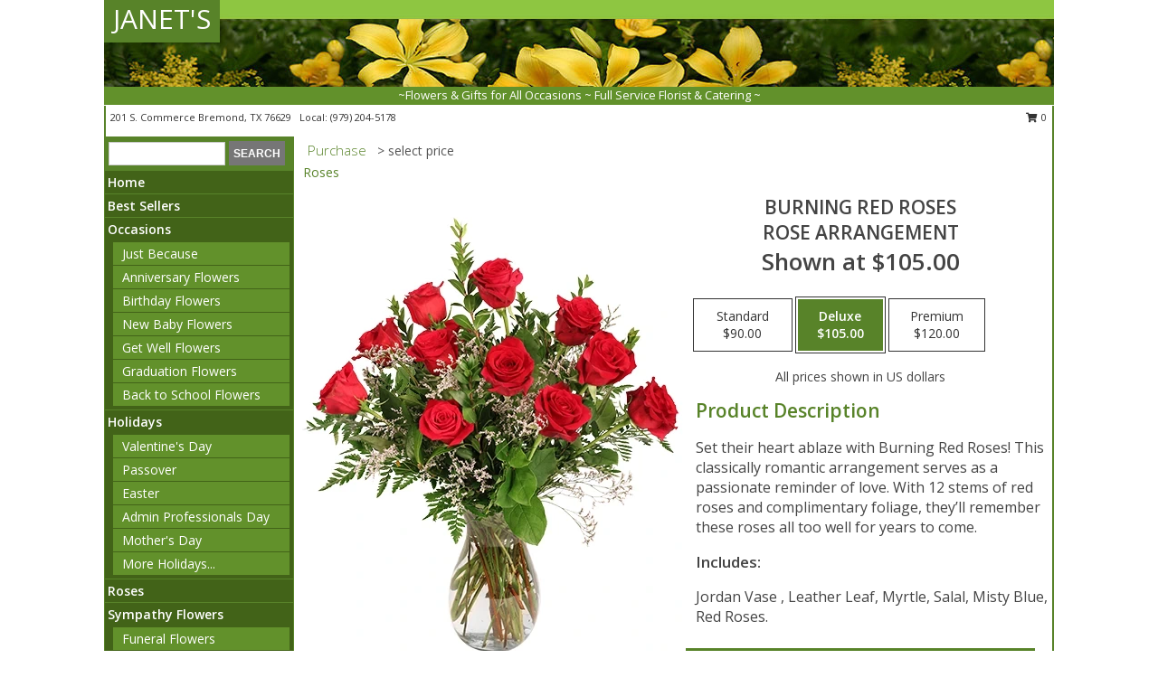

--- FILE ---
content_type: text/html; charset=UTF-8
request_url: https://www.janetsflowers.net/product/va0107323/burning-red-roses
body_size: 13157
content:
		<!DOCTYPE html>
		<html xmlns="http://www.w3.org/1999/xhtml" xml:lang="en" lang="en" xmlns:fb="http://www.facebook.com/2008/fbml">
		<head>
			<title>Burning Red Roses Rose Arrangement in Bremond, TX - JANET'S</title>
            <meta http-equiv="Content-Type" content="text/html; charset=UTF-8" />
            <meta name="description" content = "Set their heart ablaze with Burning Red Roses! This classically romantic arrangement serves as a passionate reminder of love. With 12 stems of red roses and complimentary foliage, they’ll remember these roses all too well for years to come.  Order Burning Red Roses Rose Arrangement from JANET&#039;S - Bremond, TX Florist &amp; Flower Shop." />
            <meta name="keywords" content = "JANET&#039;S, Burning Red Roses Rose Arrangement, Bremond, TX, Texas" />

            <meta property="og:title" content="JANET&#039;S" />
            <meta property="og:description" content="Set their heart ablaze with Burning Red Roses! This classically romantic arrangement serves as a passionate reminder of love. With 12 stems of red roses and complimentary foliage, they’ll remember these roses all too well for years to come.  Order Burning Red Roses Rose Arrangement from JANET&#039;S - Bremond, TX Florist &amp; Flower Shop." />
            <meta property="og:type" content="company" />
            <meta property="og:url" content="https://www.janetsflowers.net/product/va0107323/burning-red-roses" />
            <meta property="og:site_name" content="JANET&#039;S" >
            <meta property="og:image" content="https://cdn.myfsn.com/flowerdatabase/b/burning-red-roses-rose-arrangement-VA0107323.425.webp">
            <meta property="og:image:secure_url" content="https://cdn.myfsn.com/flowerdatabase/b/burning-red-roses-rose-arrangement-VA0107323.425.webp" >
            <meta property="fb:admins" content="1379470747" />
            <meta name="viewport" content="width=device-width, initial-scale=1">
            <link rel="apple-touch-icon" href="https://cdn.myfsn.com/myfsn/images/touch-icons/apple-touch-icon.png" />
            <link rel="apple-touch-icon" sizes="120x120" href="https://cdn.myfsn.com/myfsn/images/touch-icons/apple-touch-icon-120x120.png" />
            <link rel="apple-touch-icon" sizes="152x152" href="https://cdn.myfsn.com/myfsn/images/touch-icons/apple-touch-icon-152x152.png" />
            <link rel="apple-touch-icon" sizes="167x167" href="https://cdn.myfsn.com/myfsn/images/touch-icons/apple-touch-icon-167x167.png" />
            <link rel="apple-touch-icon" sizes="180x180" href="https://cdn.myfsn.com/myfsn/images/touch-icons/apple-touch-icon-180x180.png" />
            <link rel="icon" sizes="192x192" href="https://cdn.myfsn.com/myfsn/images/touch-icons/touch-icon-192x192.png">
			<link href="https://fonts.googleapis.com/css?family=Open+Sans:300,400,600&display=swap" rel="stylesheet" media="print" onload="this.media='all'; this.onload=null;" type="text/css">
			<link href="https://cdn.myfsn.com/js/jquery/slicknav/slicknav.min.css" rel="stylesheet" media="print" onload="this.media='all'; this.onload=null;" type="text/css">
			<link href="https://cdn.myfsn.com/js/jquery/jquery-ui-1.13.1-myfsn/jquery-ui.min.css" rel="stylesheet" media="print" onload="this.media='all'; this.onload=null;" type="text/css">
			<link href="https://cdn.myfsn.com/css/myfsn/base.css?v=191" rel="stylesheet" type="text/css">
			            <link rel="stylesheet" href="https://cdnjs.cloudflare.com/ajax/libs/font-awesome/5.15.4/css/all.min.css" media="print" onload="this.media='all'; this.onload=null;" type="text/css" integrity="sha384-DyZ88mC6Up2uqS4h/KRgHuoeGwBcD4Ng9SiP4dIRy0EXTlnuz47vAwmeGwVChigm" crossorigin="anonymous">
            <link href="https://cdn.myfsn.com/css/myfsn/templates/standard/standard.css.php?v=191&color=dkgreen" rel="stylesheet" type="text/css" />            <link href="https://cdn.myfsn.com/css/myfsn/stylesMobile.css.php?v=191&solidColor1=535353&solidColor2=535353&pattern=florish-bg.png&multiColor=0&color=dkgreen&template=standardTemplate" rel="stylesheet" type="text/css" media="(max-width: 974px)">

            <link rel="stylesheet" href="https://cdn.myfsn.com/js/myfsn/front-end-dist/assets/layout-classic-Cq4XolPY.css" />
<link rel="modulepreload" href="https://cdn.myfsn.com/js/myfsn/front-end-dist/assets/layout-classic-V2NgZUhd.js" />
<script type="module" src="https://cdn.myfsn.com/js/myfsn/front-end-dist/assets/layout-classic-V2NgZUhd.js"></script>

            			<link rel="canonical" href="" />
			<script type="text/javascript" src="https://cdn.myfsn.com/js/jquery/jquery-3.6.0.min.js"></script>
                            <script type="text/javascript" src="https://cdn.myfsn.com/js/jquery/jquery-migrate-3.3.2.min.js"></script>
            
            <script defer type="text/javascript" src="https://cdn.myfsn.com/js/jquery/jquery-ui-1.13.1-myfsn/jquery-ui.min.js"></script>
            <script> jQuery.noConflict(); $j = jQuery; </script>
            <script>
                var _gaq = _gaq || [];
            </script>

			<script type="text/javascript" src="https://cdn.myfsn.com/js/jquery/slicknav/jquery.slicknav.min.js"></script>
			<script defer type="text/javascript" src="https://cdn.myfsn.com/js/myfsnProductInfo.js?v=191"></script>

        <!-- Upgraded to XHR based Google Analytics Code -->
                <script async src="https://www.googletagmanager.com/gtag/js?id=G-KEJB8NG0ZE"></script>
        <script>
            window.dataLayer = window.dataLayer || [];
            function gtag(){dataLayer.push(arguments);}
            gtag('js', new Date());

                            gtag('config', 'G-KEJB8NG0ZE');
                                gtag('config', 'G-EMLZ5PGJB1');
                        </script>
                    <script>
				function toggleHolidays(){
					$j(".hiddenHoliday").toggle();
				}
				
				function ping_url(a) {
					try { $j.ajax({ url: a, type: 'POST' }); }
					catch(ex) { }
					return true;
				}
				
				$j(function(){
					$j(".cartCount").append($j(".shoppingCartLink>a").text());
				});

			</script>
            <script type="text/javascript">
    (function(c,l,a,r,i,t,y){
        c[a]=c[a]||function(){(c[a].q=c[a].q||[]).push(arguments)};
        t=l.createElement(r);t.async=1;t.src="https://www.clarity.ms/tag/"+i;
        y=l.getElementsByTagName(r)[0];y.parentNode.insertBefore(t,y);
    })(window, document, "clarity", "script", "mmrmy04rt7");
</script>            <script type="application/ld+json">{"@context":"https:\/\/schema.org","@type":"LocalBusiness","@id":"https:\/\/www.janetsflowers.net","name":"JANET'S","telephone":"9792045178","email":"bremondvideo@aol.com","url":"https:\/\/www.janetsflowers.net","priceRange":"35 - 700","address":{"@type":"PostalAddress","streetAddress":"201 S. Commerce","addressLocality":"Bremond","addressRegion":"TX","postalCode":"76629","addressCountry":"USA"},"geo":{"@type":"GeoCoordinates","latitude":"31.16630","longitude":"-96.67825"},"image":"https:\/\/cdn.atwilltech.com\/myfsn\/images\/touch-icons\/touch-icon-192x192.png","openingHoursSpecification":[{"@type":"OpeningHoursSpecification","dayOfWeek":"Monday","opens":"09:00:00","closes":"17:00:00"},{"@type":"OpeningHoursSpecification","dayOfWeek":"Tuesday","opens":"09:00:00","closes":"17:00:00"},{"@type":"OpeningHoursSpecification","dayOfWeek":"Wednesday","opens":"09:00:00","closes":"17:00:00"},{"@type":"OpeningHoursSpecification","dayOfWeek":"Thursday","opens":"09:00:00","closes":"17:00:00"},{"@type":"OpeningHoursSpecification","dayOfWeek":"Friday","opens":"09:00:00","closes":"17:00:00"},{"@type":"OpeningHoursSpecification","dayOfWeek":"Saturday","opens":"09:00:00","closes":"12:00:00"},{"@type":"OpeningHoursSpecification","dayOfWeek":"Sunday","opens":"00:00","closes":"00:00"}],"specialOpeningHoursSpecification":[],"sameAs":["https:\/\/www.facebook.com\/JanetsBremondVideoAndIceCreamParlor","https:\/\/goo.gl\/maps\/sqFj8D34tRjLnKmh6","https:\/\/www.yelp.com\/biz\/janets-bremond-2"],"areaServed":{"@type":"Place","name":["Bremond","Calvert","Franklin","Groesbeck","Hearne","Kosse","Marlin","Thornton"]}}</script>            <script type="application/ld+json">{"@context":"https:\/\/schema.org","@type":"Service","serviceType":"Florist","provider":{"@type":"LocalBusiness","@id":"https:\/\/www.janetsflowers.net"}}</script>            <script type="application/ld+json">{"@context":"https:\/\/schema.org","@type":"BreadcrumbList","name":"Site Map","itemListElement":[{"@type":"ListItem","position":1,"item":{"name":"Home","@id":"https:\/\/www.janetsflowers.net\/"}},{"@type":"ListItem","position":2,"item":{"name":"Best Sellers","@id":"https:\/\/www.janetsflowers.net\/best-sellers.php"}},{"@type":"ListItem","position":3,"item":{"name":"Occasions","@id":"https:\/\/www.janetsflowers.net\/all_occasions.php"}},{"@type":"ListItem","position":4,"item":{"name":"Just Because","@id":"https:\/\/www.janetsflowers.net\/any_occasion.php"}},{"@type":"ListItem","position":5,"item":{"name":"Anniversary Flowers","@id":"https:\/\/www.janetsflowers.net\/anniversary.php"}},{"@type":"ListItem","position":6,"item":{"name":"Birthday Flowers","@id":"https:\/\/www.janetsflowers.net\/birthday.php"}},{"@type":"ListItem","position":7,"item":{"name":"New Baby Flowers","@id":"https:\/\/www.janetsflowers.net\/new_baby.php"}},{"@type":"ListItem","position":8,"item":{"name":"Get Well Flowers","@id":"https:\/\/www.janetsflowers.net\/get_well.php"}},{"@type":"ListItem","position":9,"item":{"name":"Graduation Flowers","@id":"https:\/\/www.janetsflowers.net\/graduation-flowers"}},{"@type":"ListItem","position":10,"item":{"name":"Back to School Flowers","@id":"https:\/\/www.janetsflowers.net\/back-to-school-flowers"}},{"@type":"ListItem","position":11,"item":{"name":"Holidays","@id":"https:\/\/www.janetsflowers.net\/holidays.php"}},{"@type":"ListItem","position":12,"item":{"name":"Valentine's Day","@id":"https:\/\/www.janetsflowers.net\/valentines-day-flowers.php"}},{"@type":"ListItem","position":13,"item":{"name":"Passover","@id":"https:\/\/www.janetsflowers.net\/passover.php"}},{"@type":"ListItem","position":14,"item":{"name":"Easter","@id":"https:\/\/www.janetsflowers.net\/easter-flowers.php"}},{"@type":"ListItem","position":15,"item":{"name":"Admin Professionals Day","@id":"https:\/\/www.janetsflowers.net\/admin-professionals-day-flowers.php"}},{"@type":"ListItem","position":16,"item":{"name":"Mother's Day","@id":"https:\/\/www.janetsflowers.net\/mothers-day-flowers.php"}},{"@type":"ListItem","position":17,"item":{"name":"Father's Day","@id":"https:\/\/www.janetsflowers.net\/fathers-day-flowers.php"}},{"@type":"ListItem","position":18,"item":{"name":"Rosh Hashanah","@id":"https:\/\/www.janetsflowers.net\/rosh-hashanah.php"}},{"@type":"ListItem","position":19,"item":{"name":"Grandparents Day","@id":"https:\/\/www.janetsflowers.net\/grandparents-day-flowers.php"}},{"@type":"ListItem","position":20,"item":{"name":"Thanksgiving (CAN)","@id":"https:\/\/www.janetsflowers.net\/thanksgiving-flowers-can.php"}},{"@type":"ListItem","position":21,"item":{"name":"National Boss Day","@id":"https:\/\/www.janetsflowers.net\/national-boss-day"}},{"@type":"ListItem","position":22,"item":{"name":"Sweetest Day","@id":"https:\/\/www.janetsflowers.net\/holidays.php\/sweetest-day"}},{"@type":"ListItem","position":23,"item":{"name":"Halloween","@id":"https:\/\/www.janetsflowers.net\/halloween-flowers.php"}},{"@type":"ListItem","position":24,"item":{"name":"Thanksgiving (USA)","@id":"https:\/\/www.janetsflowers.net\/thanksgiving-flowers-usa.php"}},{"@type":"ListItem","position":25,"item":{"name":"Hanukkah","@id":"https:\/\/www.janetsflowers.net\/hanukkah.php"}},{"@type":"ListItem","position":26,"item":{"name":"Christmas","@id":"https:\/\/www.janetsflowers.net\/christmas-flowers.php"}},{"@type":"ListItem","position":27,"item":{"name":"Roses","@id":"https:\/\/www.janetsflowers.net\/roses.php"}},{"@type":"ListItem","position":28,"item":{"name":"Sympathy Flowers","@id":"https:\/\/www.janetsflowers.net\/sympathy-flowers"}},{"@type":"ListItem","position":29,"item":{"name":"Funeral Flowers","@id":"https:\/\/www.janetsflowers.net\/sympathy.php"}},{"@type":"ListItem","position":30,"item":{"name":"Standing Sprays & Wreaths","@id":"https:\/\/www.janetsflowers.net\/sympathy-flowers\/standing-sprays"}},{"@type":"ListItem","position":31,"item":{"name":"Casket Flowers","@id":"https:\/\/www.janetsflowers.net\/sympathy-flowers\/casket-flowers"}},{"@type":"ListItem","position":32,"item":{"name":"Sympathy Arrangements","@id":"https:\/\/www.janetsflowers.net\/sympathy-flowers\/sympathy-arrangements"}},{"@type":"ListItem","position":33,"item":{"name":"Cremation and Memorial","@id":"https:\/\/www.janetsflowers.net\/sympathy-flowers\/cremation-and-memorial"}},{"@type":"ListItem","position":34,"item":{"name":"For The Home","@id":"https:\/\/www.janetsflowers.net\/sympathy-flowers\/for-the-home"}},{"@type":"ListItem","position":35,"item":{"name":"Seasonal","@id":"https:\/\/www.janetsflowers.net\/seasonal.php"}},{"@type":"ListItem","position":36,"item":{"name":"Winter Flowers","@id":"https:\/\/www.janetsflowers.net\/winter-flowers.php"}},{"@type":"ListItem","position":37,"item":{"name":"Spring Flowers","@id":"https:\/\/www.janetsflowers.net\/spring-flowers.php"}},{"@type":"ListItem","position":38,"item":{"name":"Summer Flowers","@id":"https:\/\/www.janetsflowers.net\/summer-flowers.php"}},{"@type":"ListItem","position":39,"item":{"name":"Fall Flowers","@id":"https:\/\/www.janetsflowers.net\/fall-flowers.php"}},{"@type":"ListItem","position":40,"item":{"name":"Plants","@id":"https:\/\/www.janetsflowers.net\/plants.php"}},{"@type":"ListItem","position":41,"item":{"name":"Modern\/Tropical Designs","@id":"https:\/\/www.janetsflowers.net\/high-styles"}},{"@type":"ListItem","position":42,"item":{"name":"Gift Baskets","@id":"https:\/\/www.janetsflowers.net\/gift-baskets"}},{"@type":"ListItem","position":43,"item":{"name":"Wedding Flowers","@id":"https:\/\/www.janetsflowers.net\/wedding-flowers"}},{"@type":"ListItem","position":44,"item":{"name":"Wedding Bouquets","@id":"https:\/\/www.janetsflowers.net\/wedding-bouquets"}},{"@type":"ListItem","position":45,"item":{"name":"Wedding Party Flowers","@id":"https:\/\/www.janetsflowers.net\/wedding-party-flowers"}},{"@type":"ListItem","position":46,"item":{"name":"Reception Flowers","@id":"https:\/\/www.janetsflowers.net\/reception-flowers"}},{"@type":"ListItem","position":47,"item":{"name":"Ceremony Flowers","@id":"https:\/\/www.janetsflowers.net\/ceremony-flowers"}},{"@type":"ListItem","position":48,"item":{"name":"Patriotic Flowers","@id":"https:\/\/www.janetsflowers.net\/patriotic-flowers"}},{"@type":"ListItem","position":49,"item":{"name":"Prom Flowers","@id":"https:\/\/www.janetsflowers.net\/prom-flowers"}},{"@type":"ListItem","position":50,"item":{"name":"Corsages","@id":"https:\/\/www.janetsflowers.net\/prom-flowers\/corsages"}},{"@type":"ListItem","position":51,"item":{"name":"Boutonnieres","@id":"https:\/\/www.janetsflowers.net\/prom-flowers\/boutonnieres"}},{"@type":"ListItem","position":52,"item":{"name":"Hairpieces & Handheld Bouquets","@id":"https:\/\/www.janetsflowers.net\/prom-flowers\/hairpieces-handheld-bouquets"}},{"@type":"ListItem","position":53,"item":{"name":"En Espa\u00f1ol","@id":"https:\/\/www.janetsflowers.net\/en-espanol.php"}},{"@type":"ListItem","position":54,"item":{"name":"Love & Romance","@id":"https:\/\/www.janetsflowers.net\/love-romance"}},{"@type":"ListItem","position":55,"item":{"name":"About Us","@id":"https:\/\/www.janetsflowers.net\/about_us.php"}},{"@type":"ListItem","position":56,"item":{"name":"Luxury","@id":"https:\/\/www.janetsflowers.net\/luxury"}},{"@type":"ListItem","position":57,"item":{"name":"Reviews","@id":"https:\/\/www.janetsflowers.net\/reviews.php"}},{"@type":"ListItem","position":58,"item":{"name":"Custom Orders","@id":"https:\/\/www.janetsflowers.net\/custom_orders.php"}},{"@type":"ListItem","position":59,"item":{"name":"Special Offers","@id":"https:\/\/www.janetsflowers.net\/special_offers.php"}},{"@type":"ListItem","position":60,"item":{"name":"Contact Us","@id":"https:\/\/www.janetsflowers.net\/contact_us.php"}},{"@type":"ListItem","position":61,"item":{"name":"Flower Delivery","@id":"https:\/\/www.janetsflowers.net\/flower-delivery.php"}},{"@type":"ListItem","position":62,"item":{"name":"Funeral Home Flower Delivery","@id":"https:\/\/www.janetsflowers.net\/funeral-home-delivery.php"}},{"@type":"ListItem","position":63,"item":{"name":"Hospital Flower Delivery","@id":"https:\/\/www.janetsflowers.net\/hospital-delivery.php"}},{"@type":"ListItem","position":64,"item":{"name":"Site Map","@id":"https:\/\/www.janetsflowers.net\/site_map.php"}},{"@type":"ListItem","position":65,"item":{"name":"COVID-19-Update","@id":"https:\/\/www.janetsflowers.net\/covid-19-update"}},{"@type":"ListItem","position":66,"item":{"name":"Pricing & Substitution Policy","@id":"https:\/\/www.janetsflowers.net\/pricing-substitution-policy"}}]}</script>		</head>
		<body>
        		<div id="wrapper" class="js-nav-popover-boundary">
        <button onclick="window.location.href='#content'" class="skip-link">Skip to Main Content</button>
		<div style="font-size:22px;padding-top:1rem;display:none;" class='topMobileLink topMobileLeft'>
			<a style="text-decoration:none;display:block; height:45px;" onclick="return ping_url('/request/trackPhoneClick.php?clientId=154304&number=9792045178');" href="tel:+1-979-204-5178">
				<span style="vertical-align: middle;" class="fas fa-mobile fa-2x"></span>
					<span>(979) 204-5178</span>
			</a>
		</div>
		<div style="font-size:22px;padding-top:1rem;display:none;" class='topMobileLink topMobileRight'>
			<a href="#" onclick="$j('.shoppingCartLink').submit()" role="button" class='hoverLink' aria-label="View Items in Cart" style='font-weight: normal;
				text-decoration: none; font-size:22px;display:block; height:45px;'>
				<span style='padding-right:15px;' class='fa fa-shopping-cart fa-lg' aria-hidden='true'></span>
                <span class='cartCount' style='text-transform: none;'></span>
            </a>
		</div>
        <header><div class='socHeaderMsg'></div>		<div id="header">
			<div id="flowershopInfo">
				<div id="infoText">
					<h1 id="title"><a tabindex="1" href="https://www.janetsflowers.net">JANET'S</a></h1>
				</div>
			</div>
			<div id="tagline">~Flowers & Gifts for All Occasions ~ Full Service Florist & Catering ~</div>
		</div>	<div style="clear:both"></div>
		<div id="address">
		            <div style="float: right">
                <form class="shoppingCartLink" action="https://www.janetsflowers.net/Shopping_Cart.php" method="post" style="display:inline-block;">
                <input type="hidden" name="cartId" value="">
                <input type="hidden" name="sessionId" value="">
                <input type="hidden" name="shop_id" value="9792045178">
                <input type="hidden" name="order_src" value="">
                <input type="hidden" name="url_promo" value="">
                    <a href="#" class="shoppingCartText" onclick="$j('.shoppingCartLink').submit()" role="button" aria-label="View Items in Cart">
                    <span class="fa fa-shopping-cart fa-fw" aria-hidden="true"></span>
                    0                    </a>
                </form>
            </div>
                    <div style="float:left;">
            <span><span>201 S. Commerce </span><span>Bremond</span>, <span class="region">TX</span> <span class="postal-code">76629</span></span>            <span>&nbsp Local: </span>        <a  class="phoneNumberLink" href='tel: +1-979-204-5178' aria-label="Call local number: +1-979-204-5178"
            onclick="return ping_url('/request/trackPhoneClick.php?clientId=154304&number=9792045178');" >
            (979) 204-5178        </a>
                    </div>
				<div style="clear:both"></div>
		</div>
		<div style="clear:both"></div>
		</header>			<div class="contentNavWrapper">
			<div id="navigation">
								<div class="navSearch">
										<form action="https://www.janetsflowers.net/search_site.php" method="get" role="search" aria-label="Product">
						<input type="text" class="myFSNSearch" aria-label="Product Search" title='Product Search' name="myFSNSearch" value="" >
						<input type="submit" value="SEARCH">
					</form>
									</div>
								<div style="clear:both"></div>
                <nav aria-label="Site">
                    <ul id="mainMenu">
                    <li class="hideForFull">
                        <a class='mobileDialogLink' onclick="return ping_url('/request/trackPhoneClick.php?clientId=154304&number=9792045178');" href="tel:+1-979-204-5178">
                            <span style="vertical-align: middle;" class="fas fa-mobile fa-2x"></span>
                            <span>(979) 204-5178</span>
                        </a>
                    </li>
                    <li class="hideForFull">
                        <div class="mobileNavSearch">
                                                        <form id="mobileSearchForm" action="https://www.janetsflowers.net/search_site.php" method="get" role="search" aria-label="Product">
                                <input type="text" title='Product Search' aria-label="Product Search" class="myFSNSearch" name="myFSNSearch">
                                <img style="width:32px;display:inline-block;vertical-align:middle;cursor:pointer" src="https://cdn.myfsn.com/myfsn/images/mag-glass.png" alt="search" onclick="$j('#mobileSearchForm').submit()">
                            </form>
                                                    </div>
                    </li>

                    <li><a href="https://www.janetsflowers.net/" title="Home" style="text-decoration: none;">Home</a></li><li><a href="https://www.janetsflowers.net/best-sellers.php" title="Best Sellers" style="text-decoration: none;">Best Sellers</a></li><li><a href="https://www.janetsflowers.net/all_occasions.php" title="Occasions" style="text-decoration: none;">Occasions</a><ul><li><a href="https://www.janetsflowers.net/any_occasion.php" title="Just Because">Just Because</a></li>
<li><a href="https://www.janetsflowers.net/anniversary.php" title="Anniversary Flowers">Anniversary Flowers</a></li>
<li><a href="https://www.janetsflowers.net/birthday.php" title="Birthday Flowers">Birthday Flowers</a></li>
<li><a href="https://www.janetsflowers.net/new_baby.php" title="New Baby Flowers">New Baby Flowers</a></li>
<li><a href="https://www.janetsflowers.net/get_well.php" title="Get Well Flowers">Get Well Flowers</a></li>
<li><a href="https://www.janetsflowers.net/graduation-flowers" title="Graduation Flowers">Graduation Flowers</a></li>
<li><a href="https://www.janetsflowers.net/back-to-school-flowers" title="Back to School Flowers">Back to School Flowers</a></li>
</ul></li><li><a href="https://www.janetsflowers.net/holidays.php" title="Holidays" style="text-decoration: none;">Holidays</a><ul><li><a href="https://www.janetsflowers.net/valentines-day-flowers.php" title="Valentine's Day">Valentine's Day</a></li>
<li><a href="https://www.janetsflowers.net/passover.php" title="Passover">Passover</a></li>
<li><a href="https://www.janetsflowers.net/easter-flowers.php" title="Easter">Easter</a></li>
<li><a href="https://www.janetsflowers.net/admin-professionals-day-flowers.php" title="Admin Professionals Day">Admin Professionals Day</a></li>
<li><a href="https://www.janetsflowers.net/mothers-day-flowers.php" title="Mother's Day">Mother's Day</a></li>
<li><a role='button' name='holidays' href='javascript:' onclick='toggleHolidays()' title="Holidays">More Holidays...</a></li>
<li class="hiddenHoliday"><a href="https://www.janetsflowers.net/fathers-day-flowers.php"  title="Father's Day">Father's Day</a></li>
<li class="hiddenHoliday"><a href="https://www.janetsflowers.net/rosh-hashanah.php"  title="Rosh Hashanah">Rosh Hashanah</a></li>
<li class="hiddenHoliday"><a href="https://www.janetsflowers.net/grandparents-day-flowers.php"  title="Grandparents Day">Grandparents Day</a></li>
<li class="hiddenHoliday"><a href="https://www.janetsflowers.net/thanksgiving-flowers-can.php"  title="Thanksgiving (CAN)">Thanksgiving (CAN)</a></li>
<li class="hiddenHoliday"><a href="https://www.janetsflowers.net/national-boss-day"  title="National Boss Day">National Boss Day</a></li>
<li class="hiddenHoliday"><a href="https://www.janetsflowers.net/holidays.php/sweetest-day"  title="Sweetest Day">Sweetest Day</a></li>
<li class="hiddenHoliday"><a href="https://www.janetsflowers.net/halloween-flowers.php"  title="Halloween">Halloween</a></li>
<li class="hiddenHoliday"><a href="https://www.janetsflowers.net/thanksgiving-flowers-usa.php"  title="Thanksgiving (USA)">Thanksgiving (USA)</a></li>
<li class="hiddenHoliday"><a href="https://www.janetsflowers.net/hanukkah.php"  title="Hanukkah">Hanukkah</a></li>
<li class="hiddenHoliday"><a href="https://www.janetsflowers.net/christmas-flowers.php"  title="Christmas">Christmas</a></li>
</ul></li><li><a href="https://www.janetsflowers.net/roses.php" title="Roses" style="text-decoration: none;">Roses</a></li><li><a href="https://www.janetsflowers.net/sympathy-flowers" title="Sympathy Flowers" style="text-decoration: none;">Sympathy Flowers</a><ul><li><a href="https://www.janetsflowers.net/sympathy.php" title="Funeral Flowers">Funeral Flowers</a></li>
<li><a href="https://www.janetsflowers.net/sympathy-flowers/standing-sprays" title="Standing Sprays & Wreaths">Standing Sprays & Wreaths</a></li>
<li><a href="https://www.janetsflowers.net/sympathy-flowers/casket-flowers" title="Casket Flowers">Casket Flowers</a></li>
<li><a href="https://www.janetsflowers.net/sympathy-flowers/sympathy-arrangements" title="Sympathy Arrangements">Sympathy Arrangements</a></li>
<li><a href="https://www.janetsflowers.net/sympathy-flowers/cremation-and-memorial" title="Cremation and Memorial">Cremation and Memorial</a></li>
<li><a href="https://www.janetsflowers.net/sympathy-flowers/for-the-home" title="For The Home">For The Home</a></li>
</ul></li><li><a href="https://www.janetsflowers.net/seasonal.php" title="Seasonal" style="text-decoration: none;">Seasonal</a><ul><li><a href="https://www.janetsflowers.net/winter-flowers.php" title="Winter Flowers">Winter Flowers</a></li>
<li><a href="https://www.janetsflowers.net/spring-flowers.php" title="Spring Flowers">Spring Flowers</a></li>
<li><a href="https://www.janetsflowers.net/summer-flowers.php" title="Summer Flowers">Summer Flowers</a></li>
<li><a href="https://www.janetsflowers.net/fall-flowers.php" title="Fall Flowers">Fall Flowers</a></li>
</ul></li><li><a href="https://www.janetsflowers.net/plants.php" title="Plants" style="text-decoration: none;">Plants</a></li><li><a href="https://www.janetsflowers.net/high-styles" title="Modern/Tropical Designs" style="text-decoration: none;">Modern/Tropical Designs</a></li><li><a href="https://www.janetsflowers.net/gift-baskets" title="Gift Baskets" style="text-decoration: none;">Gift Baskets</a></li><li><a href="https://www.janetsflowers.net/wedding-flowers" title="Wedding Flowers" style="text-decoration: none;">Wedding Flowers</a></li><li><a href="https://www.janetsflowers.net/wedding-bouquets" title="Wedding Bouquets" style="text-decoration: none;">Wedding Bouquets</a></li><li><a href="https://www.janetsflowers.net/wedding-party-flowers" title="Wedding Party Flowers" style="text-decoration: none;">Wedding Party Flowers</a></li><li><a href="https://www.janetsflowers.net/reception-flowers" title="Reception Flowers" style="text-decoration: none;">Reception Flowers</a></li><li><a href="https://www.janetsflowers.net/ceremony-flowers" title="Ceremony Flowers" style="text-decoration: none;">Ceremony Flowers</a></li><li><a href="https://www.janetsflowers.net/patriotic-flowers" title="Patriotic Flowers" style="text-decoration: none;">Patriotic Flowers</a></li><li><a href="https://www.janetsflowers.net/prom-flowers" title="Prom Flowers" style="text-decoration: none;">Prom Flowers</a><ul><li><a href="https://www.janetsflowers.net/prom-flowers/corsages" title="Corsages">Corsages</a></li>
<li><a href="https://www.janetsflowers.net/prom-flowers/boutonnieres" title="Boutonnieres">Boutonnieres</a></li>
<li><a href="https://www.janetsflowers.net/prom-flowers/hairpieces-handheld-bouquets" title="Hairpieces & Handheld Bouquets">Hairpieces & Handheld Bouquets</a></li>
</ul></li><li><a href="https://www.janetsflowers.net/en-espanol.php" title="En Español" style="text-decoration: none;">En Español</a></li><li><a href="https://www.janetsflowers.net/love-romance" title="Love & Romance" style="text-decoration: none;">Love & Romance</a></li><li><a href="https://www.janetsflowers.net/about_us.php" title="About Us" style="text-decoration: none;">About Us</a></li><li><a href="https://www.janetsflowers.net/luxury" title="Luxury" style="text-decoration: none;">Luxury</a></li><li><a href="https://www.janetsflowers.net/custom_orders.php" title="Custom Orders" style="text-decoration: none;">Custom Orders</a></li><li><a href="https://www.janetsflowers.net/covid-19-update" title="COVID-19-Update" style="text-decoration: none;">COVID-19-Update</a></li><li><a href="https://www.janetsflowers.net/pricing-substitution-policy" title="Pricing & Substitution Policy" style="text-decoration: none;">Pricing & Substitution Policy</a></li>                    </ul>
                </nav>
			<div style='margin-top:10px;margin-bottom:10px'></div></div>        <script>
            gtag('event', 'view_item', {
                currency: "USD",
                value: 105,
                items: [
                    {
                        item_id: "VA0107323",
                        item_name: "Burning Red Roses",
                        item_category: "Rose Arrangement",
                        price: 105,
                        quantity: 1
                    }
                ]
            });
        </script>
        
    <main id="content">
        <div id="pageTitle">Purchase</div>
        <div id="subTitle" style="color:#535353">&gt; select price</div>
        <div class='breadCrumb'> <a href="https://www.janetsflowers.net/roses.php" title="Roses">Roses</a></div> <!-- Begin Feature -->

                        <style>
                #footer {
                    float:none;
                    margin: auto;
                    width: 1050px;
                    background-color: #ffffff;
                }
                .contentNavWrapper {
                    overflow: auto;
                }
                </style>
                        <div>
            <script type="application/ld+json">{"@context":"https:\/\/schema.org","@type":"Product","name":"BURNING RED ROSES","brand":{"@type":"Brand","name":"JANET'S"},"image":"https:\/\/cdn.myfsn.com\/flowerdatabase\/b\/burning-red-roses-rose-arrangement-VA0107323.300.webp","description":"Set their heart ablaze with Burning Red Roses! This classically romantic arrangement serves as a passionate reminder of love. With 12 stems of red roses and complimentary foliage, they\u2019ll remember these roses all too well for years to come. ","mpn":"VA0107323","sku":"VA0107323","offers":[{"@type":"AggregateOffer","lowPrice":"90.00","highPrice":"120.00","priceCurrency":"USD","offerCount":"1"},{"@type":"Offer","price":"90.00","url":"120.00","priceCurrency":"USD","availability":"https:\/\/schema.org\/InStock","priceValidUntil":"2100-12-31"}]}</script>            <div id="newInfoPageProductWrapper">
            <div id="newProductInfoLeft" class="clearFix">
            <div class="image">
                                <img class="norightclick productPageImage"
                                    width="365"
                    height="442"
                                src="https://cdn.myfsn.com/flowerdatabase/b/burning-red-roses-rose-arrangement-VA0107323.425.webp"
                alt="Burning Red Roses Rose Arrangement" />
                </div>
            </div>
            <div id="newProductInfoRight" class="clearFix">
                <form action="https://www.janetsflowers.net/Add_Product.php" method="post">
                    <input type="hidden" name="strPhotoID" value="VA0107323">
                    <input type="hidden" name="page_id" value="">
                    <input type="hidden" name="shop_id" value="">
                    <input type="hidden" name="src" value="">
                    <input type="hidden" name="url_promo" value="">
                    <div id="productNameInfo">
                        <div style="font-size: 21px; font-weight: 900">
                            BURNING RED ROSES<BR/>ROSE ARRANGEMENT
                        </div>
                                                <div id="price-indicator"
                             style="font-size: 26px; font-weight: 900">
                            Shown at $105.00                        </div>
                                            </div>
                    <br>

                            <div class="flexContainer" id="newProductPricingInfoContainer">
                <br>
                <div id="newProductPricingInfoContainerInner">

                    <div class="price-flexbox" id="purchaseOptions">
                                                    <span class="price-radio-span">
                                <label for="fsn-id-0"
                                       class="price-label productHover ">
                                    <input type="radio"
                                           name="price_selected"
                                           data-price="$90.00"
                                           value = "1"
                                           class="price-notice price-button"
                                           id="fsn-id-0"
                                                                                       aria-label="Select pricing $90.00 for standard Rose Arrangement"
                                    >
                                    <span class="gridWrapper">
                                        <span class="light gridTop">Standard</span>
                                        <span class="heavy gridTop">Standard</span>
                                        <span class="light gridBottom">$90.00</span>
                                        <span class="heavy gridBottom">$90.00</span>
                                    </span>
                                </label>
                            </span>
                                                        <span class="price-radio-span">
                                <label for="fsn-id-1"
                                       class="price-label productHover pn-selected">
                                    <input type="radio"
                                           name="price_selected"
                                           data-price="$105.00"
                                           value = "2"
                                           class="price-notice price-button"
                                           id="fsn-id-1"
                                           checked                                            aria-label="Select pricing $105.00 for deluxe Rose Arrangement"
                                    >
                                    <span class="gridWrapper">
                                        <span class="light gridTop">Deluxe</span>
                                        <span class="heavy gridTop">Deluxe</span>
                                        <span class="light gridBottom">$105.00</span>
                                        <span class="heavy gridBottom">$105.00</span>
                                    </span>
                                </label>
                            </span>
                                                        <span class="price-radio-span">
                                <label for="fsn-id-2"
                                       class="price-label productHover ">
                                    <input type="radio"
                                           name="price_selected"
                                           data-price="$120.00"
                                           value = "3"
                                           class="price-notice price-button"
                                           id="fsn-id-2"
                                                                                       aria-label="Select pricing $120.00 for premium Rose Arrangement"
                                    >
                                    <span class="gridWrapper">
                                        <span class="light gridTop">Premium</span>
                                        <span class="heavy gridTop">Premium</span>
                                        <span class="light gridBottom">$120.00</span>
                                        <span class="heavy gridBottom">$120.00</span>
                                    </span>
                                </label>
                            </span>
                                                </div>
                </div>
            </div>
                                <p style="text-align: center">
                        All prices shown in US dollars                        </p>
                        
                                <div id="productDescription" class='descriptionClassic'>
                                    <h2>Product Description</h2>
                    <p style="font-size: 16px;" aria-label="Product Description">
                    Set their heart ablaze with Burning Red Roses! This classically romantic arrangement serves as a passionate reminder of love. With 12 stems of red roses and complimentary foliage, they’ll remember these roses all too well for years to come.                     </p>
                                <div id='includesHeader' aria-label='Recipe Header>'>Includes:</div>
                <p id="recipeContainer" aria-label="Recipe Content">
                    Jordan Vase&nbsp, Leather Leaf, Myrtle, Salal, Misty Blue, Red Roses.                </p>
                </div>
                <div id="productPageUrgencyWrapper">
                                </div>
                <div id="productPageBuyButtonWrapper">
                            <style>
            .addToCartButton {
                font-size: 19px;
                background-color: #535353;
                color: white;
                padding: 3px;
                margin-top: 14px;
                cursor: pointer;
                display: block;
                text-decoration: none;
                font-weight: 300;
                width: 100%;
                outline-offset: -10px;
            }
        </style>
        <input type="submit" class="addToCartButton adaOnHoverCustomBackgroundColor adaButtonTextColor" value="Buy Now" aria-label="Buy Burning Red Roses for $105.00" title="Buy Burning Red Roses for $105.00">                </div>
                </form>
            </div>
            </div>
            </div>
                    <script>
                var dateSelectedClass = 'pn-selected';
                $j(function() {
                    $j('.price-notice').on('click', function() {
                        if(!$j(this).parent().hasClass(dateSelectedClass)) {
                            $j('.pn-selected').removeClass(dateSelectedClass);
                            $j(this).parent().addClass(dateSelectedClass);
                            $j('#price-indicator').text('Selected: ' + $j(this).data('price'));
                            if($j('.addToCartButton').length) {
                                const text = $j('.addToCartButton').attr("aria-label").replace(/\$\d+\.\d\d/, $j(this).data("price"));
                                $j('.addToCartButton').attr("aria-label", text);
                                $j('.addToCartButton').attr("title", text);
                            }
                        }
                    });
                });
            </script>
                <div class="clear"></div>
                <h2 id="suggestedProducts" class="suggestProducts">You might also be interested in these arrangements</h2>
        <div style="text-align:center">
            
            <div class="product_new productMedium">
                <div class="prodImageContainerM">
                    <a href="https://www.janetsflowers.net/product/va0111223/sweet-cream--lilac" aria-label="View Sweet Cream &amp; Lilac Floral Design  Info">
                        <img class="productImageMedium"
                                                    width="167"
                            height="203"
                                                src="https://cdn.myfsn.com/flowerdatabase/s/sweet-cream-lilac-floral-design-VA0111223.167.webp"
                        alt="Sweet Cream &amp; Lilac Floral Design "
                        />
                    </a>
                </div>
                <div class="productSubImageText">
                                        <div class='namePriceString'>
                        <span role="heading" aria-level="3" aria-label="SWEET CREAM &AMP; LILAC FLORAL DESIGN "
                              style='text-align: left;float: left;text-overflow: ellipsis;
                                width: 67%; white-space: nowrap; overflow: hidden'>SWEET CREAM & LILAC</span>
                        <span style='float: right;text-align: right; width:33%;'> $60.00</span>
                    </div>
                    <div style='clear: both'></div>
                    </div>
                    
                <div class="buttonSection adaOnHoverBackgroundColor">
                    <div style="display: inline-block; text-align: center; height: 100%">
                        <div class="button" style="display: inline-block; font-size: 16px; width: 100%; height: 100%;">
                                                            <a style="height: 100%; width: 100%" class="prodButton adaButtonTextColor" title="Buy Now"
                                   href="https://www.janetsflowers.net/Add_Product.php?strPhotoID=VA0111223&amp;price_selected=2&amp;page_id=20"
                                   aria-label="Buy SWEET CREAM &amp; LILAC Now for  $60.00">
                                    Buy Now                                </a>
                                                        </div>
                    </div>
                </div>
            </div>
            
            <div class="product_new productMedium">
                <div class="prodImageContainerM">
                    <a href="https://www.janetsflowers.net/product/ro90319/pearl-perfection" aria-label="View Pearl Perfection Rose Arrangement Info">
                        <img class="productImageMedium"
                                                    width="167"
                            height="203"
                                                src="https://cdn.myfsn.com/flowerdatabase/p/pearl-perfection-rose-arrangement-RO90319.167.jpg"
                        alt="Pearl Perfection Rose Arrangement"
                        />
                    </a>
                </div>
                <div class="productSubImageText">
                                        <div class='namePriceString'>
                        <span role="heading" aria-level="3" aria-label="PEARL PERFECTION ROSE ARRANGEMENT"
                              style='text-align: left;float: left;text-overflow: ellipsis;
                                width: 67%; white-space: nowrap; overflow: hidden'>PEARL PERFECTION</span>
                        <span style='float: right;text-align: right; width:33%;'> $210.00</span>
                    </div>
                    <div style='clear: both'></div>
                    </div>
                    
                <div class="buttonSection adaOnHoverBackgroundColor">
                    <div style="display: inline-block; text-align: center; height: 100%">
                        <div class="button" style="display: inline-block; font-size: 16px; width: 100%; height: 100%;">
                                                            <a style="height: 100%; width: 100%" class="prodButton adaButtonTextColor" title="Buy Now"
                                   href="https://www.janetsflowers.net/Add_Product.php?strPhotoID=RO90319&amp;price_selected=2&amp;page_id=20"
                                   aria-label="Buy PEARL PERFECTION Now for  $210.00">
                                    Buy Now                                </a>
                                                        </div>
                    </div>
                </div>
            </div>
            
            <div class="product_new productMedium">
                <div class="prodImageContainerM">
                    <a href="https://www.janetsflowers.net/product/dc10120520/beautiful-roses" aria-label="View Beautiful Roses Designer&#039;s Choice Info">
                        <img class="productImageMedium"
                                                    width="167"
                            height="203"
                                                src="https://cdn.myfsn.com/flowerdatabase/b/beautiful-roses-designers-choice-DC10120520.167.jpg"
                        alt="Beautiful Roses Designer&#039;s Choice"
                        />
                    </a>
                </div>
                <div class="productSubImageText">
                                        <div class='namePriceString'>
                        <span role="heading" aria-level="3" aria-label="BEAUTIFUL ROSES DESIGNER&#039;S CHOICE"
                              style='text-align: left;float: left;text-overflow: ellipsis;
                                width: 67%; white-space: nowrap; overflow: hidden'>BEAUTIFUL ROSES</span>
                        <span style='float: right;text-align: right; width:33%;'> $85.00</span>
                    </div>
                    <div style='clear: both'></div>
                    </div>
                    
                <div class="buttonSection adaOnHoverBackgroundColor">
                    <div style="display: inline-block; text-align: center; height: 100%">
                        <div class="button" style="display: inline-block; font-size: 16px; width: 100%; height: 100%;">
                                                            <a style="height: 100%; width: 100%" class="prodButton adaButtonTextColor" title="Buy Now"
                                   href="https://www.janetsflowers.net/Add_Product.php?strPhotoID=DC10120520&amp;price_selected=2&amp;page_id=20"
                                   aria-label="Buy BEAUTIFUL ROSES Now for  $85.00">
                                    Buy Now                                </a>
                                                        </div>
                    </div>
                </div>
            </div>
                    </div>
        <div class="clear"></div>
        <div id="storeInfoPurchaseWide"><br>
            <h2>Substitution Policy</h2>
                <br>
                When you order custom designs, they will be produced as closely as possible to the picture. Please remember that each design is custom made. No two arrangements are exactly alike and color and/or variety substitutions of flowers and containers may be necessary. Prices and availability of seasonal flowers may vary.                <br>
                <br>
                Our professional staff of floral designers are always eager to discuss any special design or product requests. Call us at the number above and we will be glad to assist you with a special request or a timed delivery.        </div>
    </main>
    		<div style="clear:both"></div>
		<div id="footerTagline"></div>
		<div style="clear:both"></div>
		</div>
			<footer id="footer">
			    <!-- delivery area -->
			    <div id="footerDeliveryArea">
					 <h2 id="deliveryAreaText">Flower Delivery To Bremond, TX</h2>
			        <div id="footerDeliveryButton">
			            <a href="https://www.janetsflowers.net/flower-delivery.php" aria-label="See Where We Deliver">See Delivery Areas</a>
			        </div>
                </div>
                <!-- next 3 divs in footerShopInfo should be put inline -->
                <div id="footerShopInfo">
                    <nav id='footerLinks'  class="shopInfo" aria-label="Footer">
                        <a href='https://www.janetsflowers.net/about_us.php'><div><span>About Us</span></div></a><a href='https://www.janetsflowers.net/reviews.php'><div><span>Reviews</span></div></a><a href='https://www.janetsflowers.net/special_offers.php'><div><span>Special Offers</span></div></a><a href='https://www.janetsflowers.net/contact_us.php'><div><span>Contact Us</span></div></a><a href='https://www.janetsflowers.net/pricing-substitution-policy'><div><span>Pricing & Substitution Policy</span></div></a><a href='https://www.janetsflowers.net/site_map.php'><div><span>Site Map</span></div></a>					</nav>
                    <div id="footerShopHours"  class="shopInfo">
                                        </div>
                    <div id="footerShopAddress"  class="shopInfo">
						<div id='footerAddress'>
							<div class="bold">JANET'S</div>
							<div class="address"><span class="street-address">201 S. Commerce<div><span class="locality">Bremond</span>, <span class="region">TX</span>. <span class="postal-code">76629</span></div></span></div>							<span style='color: inherit; text-decoration: none'>LOCAL:         <a  class="phoneNumberLink" href='tel: +1-979-204-5178' aria-label="Call local number: +1-979-204-5178"
            onclick="return ping_url('/request/trackPhoneClick.php?clientId=154304&number=9792045178');" >
            (979) 204-5178        </a>
        <span>						</div>
						<br><br>
						<div id='footerWebCurrency'>
							All prices shown in US dollars						</div>
						<br>
						<div>
							<div class="ccIcon" title="American Express"><span class="fab fa-cc-amex fa-2x" aria-hidden="true"></span>
                    <span class="sr-only">American Express</span>
                    <br><span>&nbsp</span>
                  </div><div class="ccIcon" title="Mastercard"><span class="fab fa-cc-mastercard fa-2x" aria-hidden="true"></span>                    
                  <span class="sr-only">MasterCard</span>
                  <br><span>&nbsp</span>
                  </div><div class="ccIcon" title="Visa"><span class="fab fa-cc-visa fa-2x" aria-hidden="true"></span>
                  <span class="sr-only">Visa</span>
                  <br><span>&nbsp</span>
                  </div><div class="ccIcon" title="Discover"><span class="fab fa-cc-discover fa-2x" aria-hidden="true"></span>
                  <span class="sr-only">Discover</span>
                  <br><span>&nbsp</span>
                  </div><br><div class="ccIcon" title="PayPal">
                    <span class="fab fa-cc-paypal fa-2x" aria-hidden="true"></span>
                    <span class="sr-only">PayPal</span>
                  </div>						</div>
                    	<br><br>
                    	<div>
    <img class="trustwaveSealImage" src="https://seal.securetrust.com/seal_image.php?customerId=w6ox8fWieVRIVGcTgYh8RViTFoIBnG&size=105x54&style=normal"
    style="cursor:pointer;"
    onclick="javascript:window.open('https://seal.securetrust.com/cert.php?customerId=w6ox8fWieVRIVGcTgYh8RViTFoIBnG&size=105x54&style=normal', 'c_TW',
    'location=no, toolbar=no, resizable=yes, scrollbars=yes, directories=no, status=no, width=615, height=720'); return false;"
    oncontextmenu="javascript:alert('Copying Prohibited by Law - Trusted Commerce is a Service Mark of Viking Cloud, Inc.'); return false;"
     tabindex="0"
     role="button"
     alt="This site is protected by VikingCloud's Trusted Commerce program"
    title="This site is protected by VikingCloud's Trusted Commerce program" />
</div>                        <br>
                        <div class="text"><kbd>myfsn-asg-2-105.internal</kbd></div>
                    </div>
                </div>

                				<div id="footerSocial">
				<a aria-label="View our Facebook" href="https://www.facebook.com/JanetsBremondVideoAndIceCreamParlor" target="_BLANK" style='display:inline;padding:0;margin:0;'><img src="https://cdn.myfsn.com/images/social_media/3-64.png" title="Connect with us on Facebook" width="64" height="64" alt="Connect with us on Facebook"></a>
<a aria-label="View our Google Business Page" href="https://goo.gl/maps/sqFj8D34tRjLnKmh6" target="_BLANK" style='display:inline;padding:0;margin:0;'><img src="https://cdn.myfsn.com/images/social_media/29-64.png" title="Connect with us on Google Business Page" width="64" height="64" alt="Connect with us on Google Business Page"></a>
<a aria-label="View our Yelp" href="https://www.yelp.com/biz/janets-bremond-2" target="_BLANK" style='display:inline;padding:0;margin:0;'><img src="https://cdn.myfsn.com/images/social_media/7-64.png" title="Connect with us on Yelp" width="64" height="64" alt="Connect with us on Yelp"></a>
                </div>
                				                	<div class="customLinks">
                    <a rel='noopener' target='_blank' 
                                    href='https://www.fsnfuneralhomes.com/fh/USA/TX/Bremond/' 
                                    title='Flower Shop Network Funeral Homes' 
                                    aria-label='Bremond, TX Funeral Homes (opens in new window)' 
                                    onclick='return openInNewWindow(this);'>Bremond, TX Funeral Homes</a> &vert; <a rel='noopener noreferrer' target='_blank' 
                                    href='https://www.fsnhospitals.com/USA/TX/Bremond/' 
                                    title='Flower Shop Network Hospitals' 
                                    aria-label='Bremond, TX Hospitals (opens in new window)'
                                    onclick='return openInNewWindow(this);'>Bremond, 
                                    TX Hospitals</a> &vert; <a rel='noopener noreferrer' 
                        target='_blank' 
                        aria-label='Bremond, TX Wedding Flower Vendors (opens in new window)'
                        title='Wedding and Party Network' 
                        href='https://www.weddingandpartynetwork.com/c/Florists-and-Flowers/l/Texas/Bremond' 
                        onclick='return openInNewWindow(this);'> Bremond, 
                        TX Wedding Flower Vendors</span>
                        </a>                    </div>
                                	<div class="customLinks">
                    <a rel="noopener" href="https://forecast.weather.gov/zipcity.php?inputstring=Bremond,TX&amp;Go2=Go" target="_blank" title="View Current Weather Information For Bremond, Texas." class="" onclick="return openInNewWindow(this);">Bremond, TX Weather</a> &vert; <a rel="noopener" href="https://www.texas.gov" target="_blank" title="Visit The TX - Texas State Government Site." class="" onclick="return openInNewWindow(this);">TX State Government Site</a>                    </div>
                                <div id="footerTerms">
                                        <div class="footerLogo">
                        <img class='footerLogo' src='https://cdn.myfsn.com/myfsn/img/fsn-trans-logo-USA.png' width='150' height='76' alt='Flower Shop Network' aria-label="Visit the Website Provider"/>
                    </div>
                                            <div id="footerPolicy">
                                                <a href="https://www.flowershopnetwork.com/about/termsofuse.php"
                           rel="noopener"
                           aria-label="Open Flower shop network terms of use in new window"
                           title="Flower Shop Network">All Content Copyright 2026</a>
                        <a href="https://www.flowershopnetwork.com"
                           aria-label="Flower shop network opens in new window" 
                           title="Flower Shop Network">FlowerShopNetwork</a>
                        &vert;
                                            <a rel='noopener'
                           href='https://florist.flowershopnetwork.com/myfsn-privacy-policies'
                           aria-label="Open Privacy Policy in new window"
                           title="Privacy Policy"
                           target='_blank'>Privacy Policy</a>
                        &vert;
                        <a rel='noopener'
                           href='https://florist.flowershopnetwork.com/myfsn-terms-of-purchase'
                           aria-label="Open Terms of Purchase in new window"
                           title="Terms of Purchase"
                           target='_blank'>Terms&nbsp;of&nbsp;Purchase</a>
                       &vert;
                        <a rel='noopener'
                            href='https://www.flowershopnetwork.com/about/termsofuse.php'
                            aria-label="Open Terms of Use in new window"
                            title="Terms of Use"
                            target='_blank'>Terms&nbsp;of&nbsp;Use</a>
                    </div>
                </div>
            </footer>
                            <script>
                    $j(function($) {
                        $("#map-dialog").dialog({
                            modal: true,
                            autoOpen: false,
                            title: "Map",
                            width: 325,
                            position: { my: 'center', at: 'center', of: window },
                            buttons: {
                                "Close": function () {
                                    $(this).dialog('close');
                                }
                            },
                            open: function (event) {
                                var iframe = $(event.target).find('iframe');
                                if (iframe.data('src')) {
                                    iframe.prop('src', iframe.data('src'));
                                    iframe.data('src', null);
                                }
                            }
                        });

                        $('.map-dialog-button a').on('click', function (event) {
                            event.preventDefault();
                            $('#map-dialog').dialog('open');
                        });
                    });
                </script>

                <div id="map-dialog" style="display:none">
                    <iframe allowfullscreen style="border:0;width:100%;height:300px;" src="about:blank"
                            data-src="https://www.google.com/maps/embed/v1/place?key=AIzaSyBZbONpJlHnaIzlgrLVG5lXKKEafrte5yc&amp;attribution_source=JANET%27S&amp;attribution_web_url=https%3A%2F%2Fwww.janetsflowers.net&amp;q=31.16630%2C-96.67825">
                    </iframe>
                                            <a class='mobileDialogLink' onclick="return ping_url('/request/trackPhoneClick.php?clientId=154304&number=9792045178&pageType=2');"
                           href="tel:+1-979-204-5178">
                            <span style="vertical-align: middle;margin-right:4px;" class="fas fa-mobile fa-2x"></span>
                            <span>(979) 204-5178</span>
                        </a>
                                            <a rel='noopener' class='mobileDialogLink' target="_blank" title="Google Maps" href="https://www.google.com/maps/search/?api=1&query=31.16630,-96.67825">
                        <span style="vertical-align: middle;margin-right:4px;" class="fas fa-globe fa-2x"></span><span>View in Maps</span>
                    </a>
                </div>

                
            <div class="mobileFoot" role="contentinfo">
                <div class="mobileDeliveryArea">
					                    <div class="button">Flower Delivery To Bremond, TX</div>
                    <a href="https://www.janetsflowers.net/flower-delivery.php" aria-label="See Where We Deliver">
                    <div class="mobileDeliveryAreaBtn deliveryBtn">
                    See Delivery Areas                    </div>
                    </a>
                </div>
                <div class="mobileBack">
										<div class="mobileLinks"><a href='https://www.janetsflowers.net/about_us.php'><div><span>About Us</span></div></a></div>
										<div class="mobileLinks"><a href='https://www.janetsflowers.net/reviews.php'><div><span>Reviews</span></div></a></div>
										<div class="mobileLinks"><a href='https://www.janetsflowers.net/special_offers.php'><div><span>Special Offers</span></div></a></div>
										<div class="mobileLinks"><a href='https://www.janetsflowers.net/contact_us.php'><div><span>Contact Us</span></div></a></div>
										<div class="mobileLinks"><a href='https://www.janetsflowers.net/pricing-substitution-policy'><div><span>Pricing & Substitution Policy</span></div></a></div>
										<div class="mobileLinks"><a href='https://www.janetsflowers.net/site_map.php'><div><span>Site Map</span></div></a></div>
										<br>
					<div>
					<a aria-label="View our Facebook" href="https://www.facebook.com/JanetsBremondVideoAndIceCreamParlor" target="_BLANK" ><img border="0" src="https://cdn.myfsn.com/images/social_media/3-64.png" title="Connect with us on Facebook" width="32" height="32" alt="Connect with us on Facebook"></a>
<a aria-label="View our Google Business Page" href="https://goo.gl/maps/sqFj8D34tRjLnKmh6" target="_BLANK" ><img border="0" src="https://cdn.myfsn.com/images/social_media/29-64.png" title="Connect with us on Google Business Page" width="32" height="32" alt="Connect with us on Google Business Page"></a>
<a aria-label="View our Yelp" href="https://www.yelp.com/biz/janets-bremond-2" target="_BLANK" ><img border="0" src="https://cdn.myfsn.com/images/social_media/7-64.png" title="Connect with us on Yelp" width="32" height="32" alt="Connect with us on Yelp"></a>
					</div>
					<br>
					<div class="mobileShopAddress">
						<div class="bold">JANET'S</div>
						<div class="address"><span class="street-address">201 S. Commerce<div><span class="locality">Bremond</span>, <span class="region">TX</span>. <span class="postal-code">76629</span></div></span></div>                                                    <a onclick="return ping_url('/request/trackPhoneClick.php?clientId=154304&number=9792045178');"
                               href="tel:+1-979-204-5178">
                                Local: (979) 204-5178                            </a>
                            					</div>
					<br>
					<div class="mobileCurrency">
						All prices shown in US dollars					</div>
					<br>
					<div>
						<div class="ccIcon" title="American Express"><span class="fab fa-cc-amex fa-2x" aria-hidden="true"></span>
                    <span class="sr-only">American Express</span>
                    <br><span>&nbsp</span>
                  </div><div class="ccIcon" title="Mastercard"><span class="fab fa-cc-mastercard fa-2x" aria-hidden="true"></span>                    
                  <span class="sr-only">MasterCard</span>
                  <br><span>&nbsp</span>
                  </div><div class="ccIcon" title="Visa"><span class="fab fa-cc-visa fa-2x" aria-hidden="true"></span>
                  <span class="sr-only">Visa</span>
                  <br><span>&nbsp</span>
                  </div><div class="ccIcon" title="Discover"><span class="fab fa-cc-discover fa-2x" aria-hidden="true"></span>
                  <span class="sr-only">Discover</span>
                  <br><span>&nbsp</span>
                  </div><br><div class="ccIcon" title="PayPal">
                    <span class="fab fa-cc-paypal fa-2x" aria-hidden="true"></span>
                    <span class="sr-only">PayPal</span>
                  </div>					</div>
					<br>
					<div>
    <img class="trustwaveSealImage" src="https://seal.securetrust.com/seal_image.php?customerId=w6ox8fWieVRIVGcTgYh8RViTFoIBnG&size=105x54&style=normal"
    style="cursor:pointer;"
    onclick="javascript:window.open('https://seal.securetrust.com/cert.php?customerId=w6ox8fWieVRIVGcTgYh8RViTFoIBnG&size=105x54&style=normal', 'c_TW',
    'location=no, toolbar=no, resizable=yes, scrollbars=yes, directories=no, status=no, width=615, height=720'); return false;"
    oncontextmenu="javascript:alert('Copying Prohibited by Law - Trusted Commerce is a Service Mark of Viking Cloud, Inc.'); return false;"
     tabindex="0"
     role="button"
     alt="This site is protected by VikingCloud's Trusted Commerce program"
    title="This site is protected by VikingCloud's Trusted Commerce program" />
</div>					 <div>
						<kbd>myfsn-asg-2-105.internal</kbd>
					</div>
					<br>
					<div>
					 					</div>
					<br>
                    					<div>
						<img id='MobileFooterLogo' src='https://cdn.myfsn.com/myfsn/img/fsn-trans-logo-USA.png' width='150' height='76' alt='Flower Shop Network' aria-label="Visit the Website Provider"/>
					</div>
					<br>
                    											<div class="customLinks"> <a rel='noopener' target='_blank' 
                                    href='https://www.fsnfuneralhomes.com/fh/USA/TX/Bremond/' 
                                    title='Flower Shop Network Funeral Homes' 
                                    aria-label='Bremond, TX Funeral Homes (opens in new window)' 
                                    onclick='return openInNewWindow(this);'>Bremond, TX Funeral Homes</a> &vert; <a rel='noopener noreferrer' target='_blank' 
                                    href='https://www.fsnhospitals.com/USA/TX/Bremond/' 
                                    title='Flower Shop Network Hospitals' 
                                    aria-label='Bremond, TX Hospitals (opens in new window)'
                                    onclick='return openInNewWindow(this);'>Bremond, 
                                    TX Hospitals</a> &vert; <a rel='noopener noreferrer' 
                        target='_blank' 
                        aria-label='Bremond, TX Wedding Flower Vendors (opens in new window)'
                        title='Wedding and Party Network' 
                        href='https://www.weddingandpartynetwork.com/c/Florists-and-Flowers/l/Texas/Bremond' 
                        onclick='return openInNewWindow(this);'> Bremond, 
                        TX Wedding Flower Vendors</span>
                        </a> </div>
                    						<div class="customLinks"> <a rel="noopener" href="https://forecast.weather.gov/zipcity.php?inputstring=Bremond,TX&amp;Go2=Go" target="_blank" title="View Current Weather Information For Bremond, Texas." class="" onclick="return openInNewWindow(this);">Bremond, TX Weather</a> &vert; <a rel="noopener" href="https://www.texas.gov" target="_blank" title="Visit The TX - Texas State Government Site." class="" onclick="return openInNewWindow(this);">TX State Government Site</a> </div>
                    					<div class="customLinks">
												<a rel='noopener' href='https://florist.flowershopnetwork.com/myfsn-privacy-policies' title="Privacy Policy" target='_BLANK'>Privacy Policy</a>
                        &vert;
                        <a rel='noopener' href='https://florist.flowershopnetwork.com/myfsn-terms-of-purchase' target='_blank' title="Terms of Purchase">Terms&nbsp;of&nbsp;Purchase</a>
                        &vert;
                        <a rel='noopener' href='https://www.flowershopnetwork.com/about/termsofuse.php' target='_blank' title="Terms of Use">Terms&nbsp;of&nbsp;Use</a>
					</div>
					<br>
				</div>
            </div>
			<div class="mobileFooterMenuBar">
				<div class="bottomText" style="color:#FFFFFF;font-size:20px;">
                    <div class="Component QuickButtons">
                                                    <div class="QuickButton Call">
                            <a onclick="return ping_url('/request/trackPhoneClick.php?clientId=154304&number=9792045178&pageType=2')"
                               href="tel:+1-979-204-5178"
                               aria-label="Click to Call"><span class="fas fa-mobile"></span>&nbsp;&nbsp;Call                               </a>
                            </div>
                                                        <div class="QuickButton map-dialog-button">
                                <a href="#" aria-label="View Map"><span class="fas fa-map-marker"></span>&nbsp;&nbsp;Map</a>
                            </div>
                                                    <div class="QuickButton hoursDialogButton"><a href="#" aria-label="See Hours"><span class="fas fa-clock"></span>&nbsp;&nbsp;Hours</a></div>
                    </div>
				</div>
			</div>

			<div style="display:none" class="hoursDialog" title="Store Hours">
				<span style="display:block;margin:auto;width:280px;">
								</span>
				
				<a class='mobileDialogLink' onclick="return ping_url('/request/trackPhoneClick.php?clientId=154304&number=9792045178&pageType=2');" href="tel:+1-979-204-5178">
					<span style="vertical-align: middle;" class="fas fa-mobile fa-2x"></span>
					<span>(979) 204-5178</span>
				</a>
				<a class='mobileDialogLink' href="https://www.janetsflowers.net/about_us.php">
					<span>About Us</span>
				</a>
			</div>
			<script>

			  function displayFooterMobileMenu(){
				  $j(".mobileFooter").slideToggle("fast");
			  }

			  $j(function ($) {
				$(".hoursDialog").dialog({
					modal: true,
					autoOpen: false,
					position: { my: 'center', at: 'center', of: window }
				});

				$(".hoursDialogButton a").on('click', function (event) {
                    event.preventDefault();
					$(".hoursDialog").dialog("open");
				});
			  });

			  
				var pixelRatio = window.devicePixelRatio;
				function checkWindowSize(){
					// destroy cache
					var version = '?v=1';
					var windowWidth = $j(window).width();
					$j(".container").width(windowWidth);
					
                    if(windowWidth <= 974){
                        $j(".mobileFoot").show();
                        $j(".topMobileLink").show();
                        $j(".msg_dialog").dialog( "option", "width", "auto" );
                        $j('#outside_cart_div').css('top', 0);
                    } else if (windowWidth <= 1050) {
                        // inject new style
                        $j(".mobileFoot").hide();
                        $j(".topMobileLink").hide();
                        $j(".msg_dialog").dialog( "option", "width", 665 );
                        $j('#outside_cart_div').css('top', 0);
                    }
                    else{
                        $j(".mobileFoot").hide();
                        $j(".topMobileLink").hide();
                        $j(".msg_dialog").dialog( "option", "width", 665 );
                        const height = $j('.socHeaderMsg').height();
                        $j('#outside_cart_div').css('top', height + 'px');
                    }
					var color=$j(".slicknav_menu").css("background");
					$j(".bottomText").css("background",color);
					$j(".QuickButtons").css("background",color);	
					
				}
				
				$j('#mainMenu').slicknav({
					label:"",
					duration: 500,
					easingOpen: "swing" //available with jQuery UI
				});

								$j(".slicknav_menu").prepend("<span class='shopNameSubMenu'>JANET\'S</span>");

				$j(window).on('resize', function () {
				    checkWindowSize();
				});
				$j(function () {
				    checkWindowSize();
				});
				
				
			</script>
			
			<base target="_top" />

						</body>
		</html>
		 
